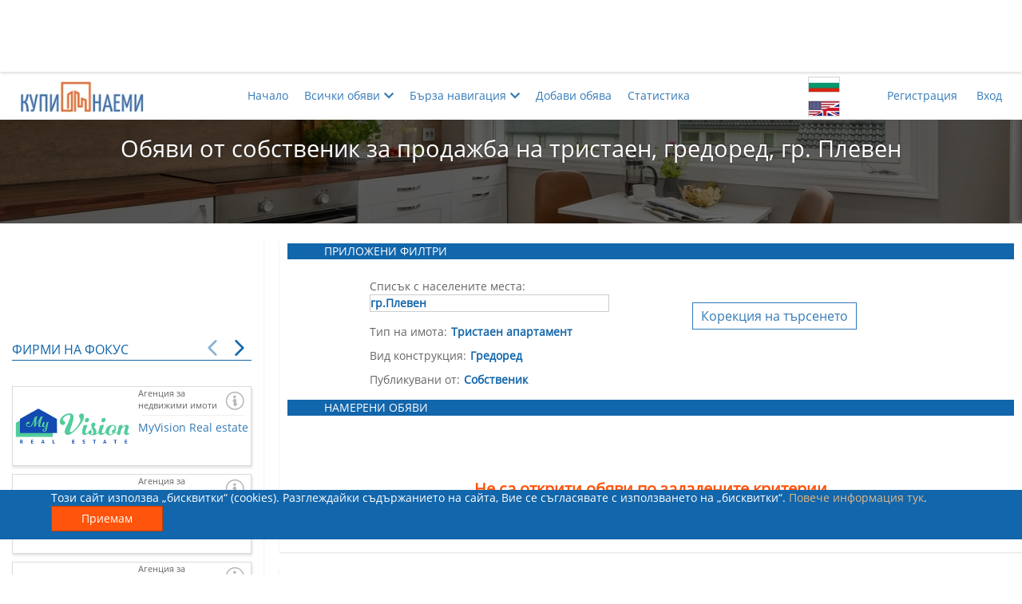

--- FILE ---
content_type: text/html; charset=utf-8
request_url: https://kupinaemi.bg/tyrsene-na-obiava/prodava-imot/pleven/tristaen-apartament/gredored/ot-sobstvenik
body_size: 16692
content:

<!DOCTYPE html>
<html xmlns="http://www.w3.org/1999/xhtml" xml:lang="bg" lang="bg" dir="ltr">
<head>
    

    <title>Обяви от собственик за продажба на тристаен, гредоред, гр. Плевен | Купи/Наеми</title>
    <meta charset="utf-8" />
    <meta name="viewport" content="width=device-width, initial-scale=1.0">
    <meta name="description" content="Търсите да закупите тристаен гредоредгр. Плевен? Вижте страница 1 от списъка с обяви за имоти на сайта &quot;Купи/Наеми&quot;, публикувани от собственици!" />
    <meta name="keywords" content="сайт, имоти, имот, продажба на имоти, недвижими имоти, апартаменти под наем, къщи, лукс имоти, имоти софия, имоти варна,  обяви, наем, продажба, покупка, апартаменти, магазин,
                собственик, посредник, брокер, агенция">
    <meta property="og:title" content="Обяви от собственик за продажба на тристаен, гредоред, гр. Плевен | Купи/Наеми">
    <meta property="og:description" content="Търсите да закупите тристаен гредоредгр. Плевен? Вижте страница 1 от списъка с обяви за имоти на сайта &quot;Купи/Наеми&quot;, публикувани от собственици!">
    <meta name="og:image" property="og:image" content="https://kupinaemi.bg/Resources/Common/images/logos/FB_logo_medium.jpg">
    <meta property="og:site_name" content="KupiNaemi.bg">
    <meta name="google-site-verification" content="9Rv9-162941qVmPGQwt_fEyYBXEl7OJj22UUYep2mTA" />

    


    <link href="/bundles/Common/css?v=R-1yMh9B13tmVKuZZRtl_7TK8R6SU7tPWEEWTuFMj0o1" rel="stylesheet"/>

    
    <link href="/bundles/css/Pages/Search/Common?v=6I9QpIHF94aa_nId0Yx_IosBUbqakCol8IYOhAiehD41" rel="stylesheet"/>


    <script src="/bundles/js/initialcustomservicescripts?v=WFfN_e4fenbngrOdvQI1oF-1TePt1QFFVOuRq_OY2fI1"></script>

    <script src='/bundles/js/servicescripts?v=nJWI-00J3AFHXkPGV4vjGZ3KojM8O8ybTCHrR0uxEI01' defer></script>





<!-- Facebook Pixel Code -->
<script>
    !function (f, b, e, v, n, t, s) {
        if (f.fbq) return; n = f.fbq = function () {
            n.callMethod ?
                n.callMethod.apply(n, arguments) : n.queue.push(arguments)
        };
        if (!f._fbq) f._fbq = n; n.push = n; n.loaded = !0; n.version = '2.0';
        n.queue = []; t = b.createElement(e); t.async = !0;
        t.src = v; s = b.getElementsByTagName(e)[0];
        s.parentNode.insertBefore(t, s)
    }(window, document, 'script',
        'https://connect.facebook.net/en_US/fbevents.js');

    (function () {
        let parameters = {},
            external_id = '58c81c8e-920b-4123-bfe8-e3f4584361a9',
            em = '',
            ph = '',
            fn = '',
            ln = '';

        external_id && (parameters.external_id = external_id);
        em && (parameters.em = em);
        ph && (parameters.ph = ph);
        fn && (parameters.fn = fn);
        ln && (parameters.ln = ln);

        fbq('init', '786962491863794', parameters);
    })();
</script>
<noscript>
    <img height="1" width="1" style="display:none"
         src="https://www.facebook.com/tr?id=786962491863794&noscript=1" />
    
</noscript>
<!-- End Facebook Pixel Code -->
<!-- Facebook Verification Code -->
<meta name="facebook-domain-verification" content="w2iqay86qblgivf26b4agriixz01zk" />
<!-- End Facebook Verification Code -->



    <script>
        window.fbq && window.fbq('track', 'PageView', {}, { eventID: "57e6c7d0-18ea-4709-8d02-f19246340408" });
    </script>
        <script>
            window.fbq && window.fbq('track', 'Search', {}, { eventID: "a77ebb4c-197d-4881-a337-93e5616923ba" });
        </script>
<!-- Global site tag (gtag.js) - Google Analytics -->
<script async src="https://www.googletagmanager.com/gtag/js?id=UA-123573273-1"></script>
<script>
    window.dataLayer = window.dataLayer || [];
    function gtag() { dataLayer.push(arguments); }
    gtag('js', new Date());

    gtag('config', 'UA-123573273-1');
</script>
<!-- Google Tag Manager -->
<script>
    (function (w, d, s, l, i) {
        w[l] = w[l] || []; w[l].push({
            'gtm.start':
                new Date().getTime(), event: 'gtm.js'
        }); var f = d.getElementsByTagName(s)[0],
            j = d.createElement(s), dl = l != 'dataLayer' ? '&l=' + l : ''; j.async = true; j.src =
                'https://www.googletagmanager.com/gtm.js?id=' + i + dl; f.parentNode.insertBefore(j, f);
    })(window, document, 'script', 'dataLayer', 'GTM-TP3F8G4');</script>
<!-- End Google Tag Manager -->

<!-- Google tag (gtag.js) Google Analytics 4 -->
<script async src="https://www.googletagmanager.com/gtag/js?id=G-SMPFYL4KBD"></script>
<script>
    window.dataLayer = window.dataLayer || [];
    function gtag() { dataLayer.push(arguments); }
    gtag('js', new Date());

    gtag('config', 'G-SMPFYL4KBD');
</script><!-- Google AdSense -->
<script data-ad-client="ca-pub-9449779672892198" async src="https://pagead2.googlesyndication.com/pagead/js/adsbygoogle.js"></script>
<!-- End Google AdSense -->

</head>

<body itemscope itemtype="http://schema.org/WebPage">
    
    <link itemprop="url" href="https://kupinaemi.bg/tyrsene-na-obiava/prodava-imot/pleven/tristaen-apartament/gredored/ot-sobstvenik" />
    <div itemprop="isPartOf" itemscope itemtype="https://schema.org/WebSite">
        <link itemprop="url" href="https://kupinaemi.bg" />
    </div>

            <!-- Google Tag Manager (noscript) -->
            <noscript>
                <iframe src="https://www.googletagmanager.com/ns.html?id=GTM-TP3F8G4"
                        height="0" width="0" style="display:none;visibility:hidden"></iframe>
            </noscript>
            <!-- End Google Tag Manager (noscript) -->


    


    <div class="banner-position-top-fixed ad-sense-banner-replacement">

        

        <aside class="ad-sense-unit ad-sense-unit-320-50">
    <!-- AdUnit_topFixed_320x50 -->
    <ins class="adsbygoogle"
         style="display:inline-block;width:320px;height:50px"
         data-ad-client="ca-pub-9449779672892198"
         data-ad-slot="1169351444"></ins>
    <script>
        (adsbygoogle = window.adsbygoogle || []).push({});
    </script>
</aside>
        <aside class="ad-sense-unit ad-sense-unit-468-60">
    <!-- AdUnit_topFixed_468x60 -->
    <ins class="adsbygoogle"
         style="display:inline-block;width:468px;height:60px"
         data-ad-client="ca-pub-9449779672892198"
         data-ad-slot="8718073948"></ins>
    <script>
        (adsbygoogle = window.adsbygoogle || []).push({});
    </script>
</aside>

        <aside class="ad-sense-unit ad-sense-unit-728-90">
    <!-- AdUnit_topFixed_728x90 -->
    <ins class="adsbygoogle"
         style="display:inline-block;width:728px;height:90px"
         data-ad-client="ca-pub-9449779672892198"
         data-ad-slot="9620092079"></ins>
    <script>
        (adsbygoogle = window.adsbygoogle || []).push({});
    </script>
</aside>
        <aside class="ad-sense-unit ad-sense-unit-970-90">
    <!-- AdUnit_topFixed_970x90 -->
    <ins class="adsbygoogle"
         style="display:inline-block;width:970px;height:90px"
         data-ad-client="ca-pub-9449779672892198"
         data-ad-slot="2354741928"></ins>
    <script>
        (adsbygoogle = window.adsbygoogle || []).push({});
    </script>
</aside>
    </div>

    


<header>
    <div class="container horizontal-center row">
        <div class="logo-container col-xs-6 col-md-2">
            <a href="/" class="navbar-brand">
                <picture>
                    <source srcset="/Resources/Common/images/logos/logo3.webp" type="image/webp">
                    <source srcset="/Resources/Common/images/logos/logo3.png" type="image/png">
                    <img src="/Resources/Common/images/logos/logo3.png" alt="Logo" height="40" width="155" />
                </picture>
            </a>
        </div>
        <div class="col-xs-1 col-xs-push-2 col-md-push-7 menu-language">
            <div class="language-icon-wrapper">
                <button class="lang-bg" data-lang="bg"></button>
                <button class="lang-en" data-lang="en"></button>                
            </div>            
        </div>
        <nav class="visible-xs col-xs-2 col-xs-push-3 menu-hamburger">
            <button>
                <span></span>
            </button>
        </nav>
        <nav class="col-xs-12 col-sm-3 col-sm-push-2 col-md-2 col-md-push-7 hidden-xs menu-login">
            


    <ul class="navbar-right horizontal-list">        
        <li>
            <a class="" href="/potrebitelski-akaunt/registraciq" title="Регистрация">Регистрация</a>
        </li>
        <li>
            <a class="" href="/potrebitelski-akaunt/vhod" title="Вход">Вход</a>
        </li>
    </ul>

            <hr class="visible-xs col-xs-11" />
        </nav>
        <nav class="col-xs-12 col-md-7 col-md-pull-3 hidden-xs menu-top">
            <ul class="nav-links horizontal-list">
                <li>
                    <a href="/" class="">Начало</a>
                </li>
                <li>
                    <a class="parent-menu-item" href="javascript:;"><span>Всички обяви</span><i class="fas fa-chevron-down"></i></a>
                    <div class="sub-menu-wrapper">
                        <ul class="hidden">
                            <li>
                                <a href="/tyrsene-na-obiava/predlagashta-imot" class="">
                                    Търсене на обяви за имоти
                                </a>
                            </li>
                            <li>
                                <a href="/tyrsene-na-obiava/tyrseshta-imot" class="">
                                    Търсене на купувач/наемател
                                </a>
                            </li>
                            <li>
                                <hr />
                            </li>
                            <li>
                                <a href="/tyrsene-na-obiava/prodava-imot/vsichki-gradove/vsichki-tipove-imot/vsiakakvi-konstrukcii/vsichki-avtori" class="selected">
                                    Купи имот
                                </a>
                            </li>
                            <li>
                                <a href="/tyrsene-na-obiava/dava-pod-naem/vsichki-gradove/vsichki-tipove-imot/vsiakakvi-konstrukcii/vsichki-avtori" class="">
                                    Наеми имот
                                </a>
                            </li>
                            <li>
                                <a href="/tyrsene-na-obiava/tyrsi-da-zakupi/vsichki-gradove/vsichki-tipove-imot/vsiakakvi-konstrukcii/vsichki-avtori" class="">
                                    Намери купувач
                                </a>
                            </li>
                            <li>
                                <a href="/tyrsene-na-obiava/tyrsi-da-naeme/vsichki-gradove/vsichki-tipove-imot/vsiakakvi-konstrukcii/vsichki-avtori" class="">
                                    Намери наемател
                                </a>
                            </li>
                            <li>
                                <hr />
                            </li>
                            <li><a class="" href="/nachalo/specialni-oferti">Специални оферти</a></li>
                        </ul>
                    </div>
                </li>
                <li>
                    <a class="parent-menu-item" href="javascript:;"><span>Бърза навигация</span><i class="fas fa-chevron-down"></i></a>
                    <ul class="hidden single-item-menu">
                        <li>
                            <div class="sub-menu-wrapper">
                                

<div class="fast-navigation-component accordion">
    




<div id="buy-estate-fast-navigation" class="fast-navigation-dropdown-wrapper" tabindex="1">
    <label class="defined">
        <span>Продажба в Плевен</span>
        <i class="fas fa-chevron-down"></i>
    </label>
    <ul class="buy-estate-fast-navigation-dropdown fn-dropdown hidden">
            <li class=''>
                <a class='fn-link' href='/tyrsene-na-obiava/prodava-imot/vsichki-gradove/tristaen-apartament/gredored/ot-sobstvenik'>Всички градове</a>
            </li>


            <li class=''>
                <a class='fn-link' href='/tyrsene-na-obiava/prodava-imot/blagoevgrad/tristaen-apartament/gredored/ot-sobstvenik'>Благоевград</a>
            </li>
            <li class=''>
                <a class='fn-link' href='/tyrsene-na-obiava/prodava-imot/burgas/tristaen-apartament/gredored/ot-sobstvenik'>Бургас</a>
            </li>
            <li class=''>
                <a class='fn-link' href='/tyrsene-na-obiava/prodava-imot/varna/tristaen-apartament/gredored/ot-sobstvenik'>Варна</a>
            </li>
            <li class=''>
                <a class='fn-link' href='/tyrsene-na-obiava/prodava-imot/veliko-tyrnovo/tristaen-apartament/gredored/ot-sobstvenik'>Велико Търново</a>
            </li>
            <li class=''>
                <a class='fn-link' href='/tyrsene-na-obiava/prodava-imot/vidin/tristaen-apartament/gredored/ot-sobstvenik'>Видин</a>
            </li>
            <li class=''>
                <a class='fn-link' href='/tyrsene-na-obiava/prodava-imot/vraca/tristaen-apartament/gredored/ot-sobstvenik'>Враца</a>
            </li>
            <li class=''>
                <a class='fn-link' href='/tyrsene-na-obiava/prodava-imot/gabrovo/tristaen-apartament/gredored/ot-sobstvenik'>Габрово</a>
            </li>
            <li class=''>
                <a class='fn-link' href='/tyrsene-na-obiava/prodava-imot/dobrich/tristaen-apartament/gredored/ot-sobstvenik'>Добрич</a>
            </li>
            <li class=''>
                <a class='fn-link' href='/tyrsene-na-obiava/prodava-imot/kyrdzhali/tristaen-apartament/gredored/ot-sobstvenik'>Кърджали</a>
            </li>
            <li class=''>
                <a class='fn-link' href='/tyrsene-na-obiava/prodava-imot/kiustendil/tristaen-apartament/gredored/ot-sobstvenik'>Кюстендил</a>
            </li>
            <li class=''>
                <a class='fn-link' href='/tyrsene-na-obiava/prodava-imot/lovech/tristaen-apartament/gredored/ot-sobstvenik'>Ловеч</a>
            </li>
            <li class=''>
                <a class='fn-link' href='/tyrsene-na-obiava/prodava-imot/montana/tristaen-apartament/gredored/ot-sobstvenik'>Монтана</a>
            </li>
            <li class=''>
                <a class='fn-link' href='/tyrsene-na-obiava/prodava-imot/pazardzhik/tristaen-apartament/gredored/ot-sobstvenik'>Пазарджик</a>
            </li>
            <li class=''>
                <a class='fn-link' href='/tyrsene-na-obiava/prodava-imot/pernik/tristaen-apartament/gredored/ot-sobstvenik'>Перник</a>
            </li>
            <li class='selected'>
                <a class='fn-link' href='/tyrsene-na-obiava/prodava-imot/pleven/tristaen-apartament/gredored/ot-sobstvenik'>Плевен</a>
            </li>
            <li class=''>
                <a class='fn-link' href='/tyrsene-na-obiava/prodava-imot/plovdiv/tristaen-apartament/gredored/ot-sobstvenik'>Пловдив</a>
            </li>
            <li class=''>
                <a class='fn-link' href='/tyrsene-na-obiava/prodava-imot/razgrad/tristaen-apartament/gredored/ot-sobstvenik'>Разград</a>
            </li>
            <li class=''>
                <a class='fn-link' href='/tyrsene-na-obiava/prodava-imot/ruse/tristaen-apartament/gredored/ot-sobstvenik'>Русе</a>
            </li>
            <li class=''>
                <a class='fn-link' href='/tyrsene-na-obiava/prodava-imot/silistra/tristaen-apartament/gredored/ot-sobstvenik'>Силистра</a>
            </li>
            <li class=''>
                <a class='fn-link' href='/tyrsene-na-obiava/prodava-imot/sliven/tristaen-apartament/gredored/ot-sobstvenik'>Сливен</a>
            </li>
            <li class=''>
                <a class='fn-link' href='/tyrsene-na-obiava/prodava-imot/smolian/tristaen-apartament/gredored/ot-sobstvenik'>Смолян</a>
            </li>
            <li class=''>
                <a class='fn-link' href='/tyrsene-na-obiava/prodava-imot/sofiq/tristaen-apartament/gredored/ot-sobstvenik'>София</a>
            </li>
            <li class=''>
                <a class='fn-link' href='/tyrsene-na-obiava/prodava-imot/stara-zagora/tristaen-apartament/gredored/ot-sobstvenik'>Стара Загора</a>
            </li>
            <li class=''>
                <a class='fn-link' href='/tyrsene-na-obiava/prodava-imot/tyrgovishte/tristaen-apartament/gredored/ot-sobstvenik'>Търговище</a>
            </li>
            <li class=''>
                <a class='fn-link' href='/tyrsene-na-obiava/prodava-imot/haskovo/tristaen-apartament/gredored/ot-sobstvenik'>Хасково</a>
            </li>
            <li class=''>
                <a class='fn-link' href='/tyrsene-na-obiava/prodava-imot/shumen/tristaen-apartament/gredored/ot-sobstvenik'>Шумен</a>
            </li>
            <li class=''>
                <a class='fn-link' href='/tyrsene-na-obiava/prodava-imot/yambol/tristaen-apartament/gredored/ot-sobstvenik'>Ямбол</a>
            </li>
    </ul>
</div>



<div id="rent-estate-fast-navigation" class="fast-navigation-dropdown-wrapper" tabindex="2">
    <label class="">
        <span>- Наем в областен град -</span>
        <i class="fas fa-chevron-down"></i>
    </label>
    <ul class="rent-estate-fast-navigation-dropdown fn-dropdown hidden">
            <li class=''>
                <a class='fn-link' href='/tyrsene-na-obiava/dava-pod-naem/vsichki-gradove/tristaen-apartament/gredored/ot-sobstvenik'>Всички градове</a>
            </li>


            <li class=''>
                <a class='fn-link' href='/tyrsene-na-obiava/dava-pod-naem/blagoevgrad/tristaen-apartament/gredored/ot-sobstvenik'>Благоевград</a>
            </li>
            <li class=''>
                <a class='fn-link' href='/tyrsene-na-obiava/dava-pod-naem/burgas/tristaen-apartament/gredored/ot-sobstvenik'>Бургас</a>
            </li>
            <li class=''>
                <a class='fn-link' href='/tyrsene-na-obiava/dava-pod-naem/varna/tristaen-apartament/gredored/ot-sobstvenik'>Варна</a>
            </li>
            <li class=''>
                <a class='fn-link' href='/tyrsene-na-obiava/dava-pod-naem/veliko-tyrnovo/tristaen-apartament/gredored/ot-sobstvenik'>Велико Търново</a>
            </li>
            <li class=''>
                <a class='fn-link' href='/tyrsene-na-obiava/dava-pod-naem/vidin/tristaen-apartament/gredored/ot-sobstvenik'>Видин</a>
            </li>
            <li class=''>
                <a class='fn-link' href='/tyrsene-na-obiava/dava-pod-naem/vraca/tristaen-apartament/gredored/ot-sobstvenik'>Враца</a>
            </li>
            <li class=''>
                <a class='fn-link' href='/tyrsene-na-obiava/dava-pod-naem/gabrovo/tristaen-apartament/gredored/ot-sobstvenik'>Габрово</a>
            </li>
            <li class=''>
                <a class='fn-link' href='/tyrsene-na-obiava/dava-pod-naem/dobrich/tristaen-apartament/gredored/ot-sobstvenik'>Добрич</a>
            </li>
            <li class=''>
                <a class='fn-link' href='/tyrsene-na-obiava/dava-pod-naem/kyrdzhali/tristaen-apartament/gredored/ot-sobstvenik'>Кърджали</a>
            </li>
            <li class=''>
                <a class='fn-link' href='/tyrsene-na-obiava/dava-pod-naem/kiustendil/tristaen-apartament/gredored/ot-sobstvenik'>Кюстендил</a>
            </li>
            <li class=''>
                <a class='fn-link' href='/tyrsene-na-obiava/dava-pod-naem/lovech/tristaen-apartament/gredored/ot-sobstvenik'>Ловеч</a>
            </li>
            <li class=''>
                <a class='fn-link' href='/tyrsene-na-obiava/dava-pod-naem/montana/tristaen-apartament/gredored/ot-sobstvenik'>Монтана</a>
            </li>
            <li class=''>
                <a class='fn-link' href='/tyrsene-na-obiava/dava-pod-naem/pazardzhik/tristaen-apartament/gredored/ot-sobstvenik'>Пазарджик</a>
            </li>
            <li class=''>
                <a class='fn-link' href='/tyrsene-na-obiava/dava-pod-naem/pernik/tristaen-apartament/gredored/ot-sobstvenik'>Перник</a>
            </li>
            <li class=''>
                <a class='fn-link' href='/tyrsene-na-obiava/dava-pod-naem/pleven/tristaen-apartament/gredored/ot-sobstvenik'>Плевен</a>
            </li>
            <li class=''>
                <a class='fn-link' href='/tyrsene-na-obiava/dava-pod-naem/plovdiv/tristaen-apartament/gredored/ot-sobstvenik'>Пловдив</a>
            </li>
            <li class=''>
                <a class='fn-link' href='/tyrsene-na-obiava/dava-pod-naem/razgrad/tristaen-apartament/gredored/ot-sobstvenik'>Разград</a>
            </li>
            <li class=''>
                <a class='fn-link' href='/tyrsene-na-obiava/dava-pod-naem/ruse/tristaen-apartament/gredored/ot-sobstvenik'>Русе</a>
            </li>
            <li class=''>
                <a class='fn-link' href='/tyrsene-na-obiava/dava-pod-naem/silistra/tristaen-apartament/gredored/ot-sobstvenik'>Силистра</a>
            </li>
            <li class=''>
                <a class='fn-link' href='/tyrsene-na-obiava/dava-pod-naem/sliven/tristaen-apartament/gredored/ot-sobstvenik'>Сливен</a>
            </li>
            <li class=''>
                <a class='fn-link' href='/tyrsene-na-obiava/dava-pod-naem/smolian/tristaen-apartament/gredored/ot-sobstvenik'>Смолян</a>
            </li>
            <li class=''>
                <a class='fn-link' href='/tyrsene-na-obiava/dava-pod-naem/sofiq/tristaen-apartament/gredored/ot-sobstvenik'>София</a>
            </li>
            <li class=''>
                <a class='fn-link' href='/tyrsene-na-obiava/dava-pod-naem/stara-zagora/tristaen-apartament/gredored/ot-sobstvenik'>Стара Загора</a>
            </li>
            <li class=''>
                <a class='fn-link' href='/tyrsene-na-obiava/dava-pod-naem/tyrgovishte/tristaen-apartament/gredored/ot-sobstvenik'>Търговище</a>
            </li>
            <li class=''>
                <a class='fn-link' href='/tyrsene-na-obiava/dava-pod-naem/haskovo/tristaen-apartament/gredored/ot-sobstvenik'>Хасково</a>
            </li>
            <li class=''>
                <a class='fn-link' href='/tyrsene-na-obiava/dava-pod-naem/shumen/tristaen-apartament/gredored/ot-sobstvenik'>Шумен</a>
            </li>
            <li class=''>
                <a class='fn-link' href='/tyrsene-na-obiava/dava-pod-naem/yambol/tristaen-apartament/gredored/ot-sobstvenik'>Ямбол</a>
            </li>
    </ul>
</div>
    

<div id="property-types-fast-navigation" class="fast-navigation-dropdown-wrapper" tabindex="3">
    <label class="defined">
        <span>Тристаен апартамент</span>
        <i class="fas fa-chevron-down"></i>
    </label>
    <ul class="property-types-fast-navigation-dropdown fn-dropdown hidden">

            <li class=''>
                <a class='fn-link' href='/tyrsene-na-obiava/prodava-imot/pleven/vsichki-tipove-imot/gredored/ot-sobstvenik'>Всички типове имот</a>
            </li>
            <li class=''>
                <a class='fn-link' href='/tyrsene-na-obiava/prodava-imot/pleven/apartamenti/gredored/ot-sobstvenik'>Всички видове апартаменти</a>
            </li>
            <li class=''>
                <a class='fn-link' href='/tyrsene-na-obiava/prodava-imot/pleven/ednostaen-apartament/gredored/ot-sobstvenik'>Едностаен апартамент</a>
            </li>
            <li class=''>
                <a class='fn-link' href='/tyrsene-na-obiava/prodava-imot/pleven/dvustaen-apartament/gredored/ot-sobstvenik'>Двустаен апартамент</a>
            </li>
            <li class='selected'>
                <a class='fn-link' href='/tyrsene-na-obiava/prodava-imot/pleven/tristaen-apartament/gredored/ot-sobstvenik'>Тристаен апартамент</a>
            </li>
            <li class=''>
                <a class='fn-link' href='/tyrsene-na-obiava/prodava-imot/pleven/chetiristaen-apartament/gredored/ot-sobstvenik'>Четиристаен апартамент</a>
            </li>
            <li class=''>
                <a class='fn-link' href='/tyrsene-na-obiava/prodava-imot/pleven/mnogostaen-apartament/gredored/ot-sobstvenik'>Многостаен апартамент</a>
            </li>
            <li class=''>
                <a class='fn-link' href='/tyrsene-na-obiava/prodava-imot/pleven/mezonet/gredored/ot-sobstvenik'>Мезонет</a>
            </li>
            <li class=''>
                <a class='fn-link' href='/tyrsene-na-obiava/prodava-imot/pleven/drug-vid-apartament/gredored/ot-sobstvenik'>Друг вид апартамент</a>
            </li>
            <li class=''>
                <a class='fn-link' href='/tyrsene-na-obiava/prodava-imot/pleven/zhilishte/gredored/ot-sobstvenik'>Друг вид жилище</a>
            </li>
            <li class=''>
                <a class='fn-link' href='/tyrsene-na-obiava/prodava-imot/pleven/staia/gredored/ot-sobstvenik'>Стая</a>
            </li>
            <li class=''>
                <a class='fn-link' href='/tyrsene-na-obiava/prodava-imot/pleven/kyshta/gredored/ot-sobstvenik'>Къща</a>
            </li>
            <li class=''>
                <a class='fn-link' href='/tyrsene-na-obiava/prodava-imot/pleven/etazh-ot-kyshta/gredored/ot-sobstvenik'>Етаж от къща</a>
            </li>
            <li class=''>
                <a class='fn-link' href='/tyrsene-na-obiava/prodava-imot/pleven/garazh/gredored/ot-sobstvenik'>Гараж</a>
            </li>
            <li class=''>
                <a class='fn-link' href='/tyrsene-na-obiava/prodava-imot/pleven/parkomiasto/gredored/ot-sobstvenik'>Паркомясто</a>
            </li>
            <li class=''>
                <a class='fn-link' href='/tyrsene-na-obiava/prodava-imot/pleven/zemia/gredored/ot-sobstvenik'>Друг вид земя</a>
            </li>
            <li class=''>
                <a class='fn-link' href='/tyrsene-na-obiava/prodava-imot/pleven/zemedelska-zemia/gredored/ot-sobstvenik'>Земеделска земя</a>
            </li>
            <li class=''>
                <a class='fn-link' href='/tyrsene-na-obiava/prodava-imot/pleven/parcel/gredored/ot-sobstvenik'>Парцел</a>
            </li>
            <li class=''>
                <a class='fn-link' href='/tyrsene-na-obiava/prodava-imot/pleven/tyrgovski-obekt/gredored/ot-sobstvenik'>Друг вид търговски обект</a>
            </li>
            <li class=''>
                <a class='fn-link' href='/tyrsene-na-obiava/prodava-imot/pleven/ofis/gredored/ot-sobstvenik'>Офис</a>
            </li>
            <li class=''>
                <a class='fn-link' href='/tyrsene-na-obiava/prodava-imot/pleven/magazin/gredored/ot-sobstvenik'>Магазин</a>
            </li>
            <li class=''>
                <a class='fn-link' href='/tyrsene-na-obiava/prodava-imot/pleven/zavedenie/gredored/ot-sobstvenik'>Заведение</a>
            </li>
            <li class=''>
                <a class='fn-link' href='/tyrsene-na-obiava/prodava-imot/pleven/sklad/gredored/ot-sobstvenik'>Склад</a>
            </li>
            <li class=''>
                <a class='fn-link' href='/tyrsene-na-obiava/prodava-imot/pleven/promishleno-pomeshtenie/gredored/ot-sobstvenik'>Промишлено помещение</a>
            </li>
    </ul>
</div>
    

<div id="construction-types-fast-navigation" class="fast-navigation-dropdown-wrapper" tabindex="4">
    <label class="defined">
        <span>Гредоред</span>
        <i class="fas fa-chevron-down"></i>
    </label>
    <ul class="construction-types-fast-navigation-dropdown fn-dropdown hidden">
            <li class=''>
                <a class='fn-link' href='/tyrsene-na-obiava/prodava-imot/pleven/tristaen-apartament/vsiakakvi-konstrukcii/ot-sobstvenik'>Всички видове конструкции</a>
            </li>
            <li class=''>
                <a class='fn-link' href='/tyrsene-na-obiava/prodava-imot/pleven/tristaen-apartament/novo-stroitelstvo/ot-sobstvenik'>Ново строителство</a>
            </li>
            <li class=''>
                <a class='fn-link' href='/tyrsene-na-obiava/prodava-imot/pleven/tristaen-apartament/staro-stroitelstvo/ot-sobstvenik'>Старо строителство</a>
            </li>
            <li class=''>
                <a class='fn-link' href='/tyrsene-na-obiava/prodava-imot/pleven/tristaen-apartament/epk/ot-sobstvenik'>ЕПК</a>
            </li>
            <li class=''>
                <a class='fn-link' href='/tyrsene-na-obiava/prodava-imot/pleven/tristaen-apartament/tuhla/ot-sobstvenik'>Тухла</a>
            </li>
            <li class=''>
                <a class='fn-link' href='/tyrsene-na-obiava/prodava-imot/pleven/tristaen-apartament/panelno-stroitelstvo/ot-sobstvenik'>Панелно строителство</a>
            </li>
            <li class='selected'>
                <a class='fn-link' href='/tyrsene-na-obiava/prodava-imot/pleven/tristaen-apartament/gredored/ot-sobstvenik'>Гредоред</a>
            </li>
            <li class=''>
                <a class='fn-link' href='/tyrsene-na-obiava/prodava-imot/pleven/tristaen-apartament/metalna-konstrukciq/ot-sobstvenik'>Метална конструкция</a>
            </li>
            <li class=''>
                <a class='fn-link' href='/tyrsene-na-obiava/prodava-imot/pleven/tristaen-apartament/masivna-konstrukciq/ot-sobstvenik'>Масивна конструкция</a>
            </li>
    </ul>
</div>
    

<div id="published-from-fast-navigation" class="fast-navigation-dropdown-wrapper" tabindex="5">
    <label class="defined">
        <span>Собственик</span>
        <i class="fas fa-chevron-down"></i>
    </label>
    <ul class="published-from-fast-navigation-dropdown fn-dropdown hidden">
            <li class=''>
                <a class='fn-link' href='/tyrsene-na-obiava/prodava-imot/pleven/tristaen-apartament/gredored/vsichki-avtori'>Всички</a>
            </li>
            <li class='selected'>
                <a class='fn-link' href='/tyrsene-na-obiava/prodava-imot/pleven/tristaen-apartament/gredored/ot-sobstvenik'>Собственик</a>
            </li>
            <li class=''>
                <a class='fn-link' href='/tyrsene-na-obiava/prodava-imot/pleven/tristaen-apartament/gredored/ot-posrednik'>Посредник</a>
            </li>
    </ul>
</div>
</div>
                                <hr />
                                <a id="popular-links-dropdown-button">
                                    <span>Най-често търсени</span>
                                    <i class="fas fa-chevron-down"></i>                                    
                                </a>
                                <div class="hidden">
                                    
<div class="popular-links-wrapper">
    <a href="/tyrsene-na-obiava/dava-pod-naem/sofiq/apartamenti/vsiakakvi-konstrukcii/vsichki-avtori">
        Aпартаменти под наем в София
    </a>
    <a href="/tyrsene-na-obiava/prodava-imot/sofiq/apartamenti/vsiakakvi-konstrukcii/vsichki-avtori">
        Продажба на апартаменти в София
    </a>
    <a href="/tyrsene-na-obiava/prodava-imot/sofiq/dvustaen-apartament/vsiakakvi-konstrukcii/vsichki-avtori">
        Двустаен апартамент в София
    </a>
    <a href="/tyrsene-na-obiava/prodava-imot/sofiq/tristaen-apartament/vsiakakvi-konstrukcii/vsichki-avtori">
        Тристаен апартамент в София
    </a>
    <a href="/tyrsene-na-obiava/dava-pod-naem/sofiq/apartamenti/vsiakakvi-konstrukcii/ot-sobstvenik">
        Апартаменти под наем София от частни лица
    </a>
    <a href="/tyrsene-na-obiava/prodava-imot/sofiq/apartamenti/vsiakakvi-konstrukcii/ot-sobstvenik">
        Апартаменти в София за продажба от собственик
    </a>
    <a href="/tyrsene-na-obiava/dava-pod-naem/plovdiv/vsichki-tipove-imot/vsiakakvi-konstrukcii/vsichki-avtori">
        Имоти под наем в Пловдив
    </a>
    <a href="/tyrsene-na-obiava/dava-pod-naem/plovdiv/apartamenti/vsiakakvi-konstrukcii/vsichki-avtori">
        Апартаменти под наем в Пловдив
    </a>
    <a href="/tyrsene-na-obiava/prodava-imot/plovdiv/apartamenti/vsiakakvi-konstrukcii/vsichki-avtori">
        Продажба на апартаменти в Пловдив
    </a>
    <a href="/tyrsene-na-obiava/dava-pod-naem/varna/vsichki-tipove-imot/vsiakakvi-konstrukcii/vsichki-avtori">
        Имоти под наем във Варна
    </a>
    <a href="/tyrsene-na-obiava/dava-pod-naem/varna/apartamenti/vsiakakvi-konstrukcii/vsichki-avtori">
        Апартаменти под наем във Варна
    </a>
    <a href="/tyrsene-na-obiava/prodava-imot/varna/vsichki-tipove-imot/vsiakakvi-konstrukcii/vsichki-avtori">
        Продажба на имоти във Варна
    </a>
    <a href="/tyrsene-na-obiava/dava-pod-naem/burgas/apartamenti/vsiakakvi-konstrukcii/vsichki-avtori">
        Апартаменти под наем във Бургас
    </a>
    <a href="/tyrsene-na-obiava/dava-pod-naem/stara-zagora/apartamenti/vsiakakvi-konstrukcii/vsichki-avtori">
        Апартаменти под наем във Стара Загора
    </a>
    <a href="/tyrsene-na-obiava/dava-pod-naem/ruse/apartamenti/vsiakakvi-konstrukcii/vsichki-avtori">
        Апартаменти под наем във Русе
    </a>
    <a href="/tyrsene-na-obiava/dava-pod-naem/blagoevgrad/apartamenti/vsiakakvi-konstrukcii/vsichki-avtori">
        Апартаменти под наем в Благоевград
    </a>
    <a href="/tyrsene-na-obiava/prodava-imot/blagoevgrad/vsichki-tipove-imot/vsiakakvi-konstrukcii/vsichki-avtori">
        Имоти в Благоевград
    </a>
</div>
                                </div>                                
                            </div>
                        </li>
                    </ul>
                </li>
                <li>
                    <a class="parent-menu-item " href="/nachalo/syzdai-obiava"><span>Добави обява</span></a>                    
                </li>
                <li><a class="" href="/statistika/nachalo">Статистика</a></li>
            </ul>
        </nav>
    </div>
    <div class="sub-menu-background hidden"></div>
    <div class="overlay hidden"></div>
</header>

    <main class="body-content">
        




<div>
    <section class="jumbotron-section">
        <div class="jumbotron small">
            <div class="main-image"></div>
            <div class="main-foil"></div>
            <div class="main-area">
                <div class="titles">
                    <h1>
                        Обяви от собственик за продажба на тристаен, гредоред, гр. Плевен
                    </h1>
                </div>
            </div>
        </div>
    </section>
    <section class="left-section">
            <div class="banner-position-one ad-sense-banner-replacement first">
                <aside class="ad-sense-unit ad-sense-unit-300-100">
    <!-- AdUnit_300x100 -->
    <ins class="adsbygoogle"
         style="display:inline-block;width:300px;height:100px"
         data-ad-client="ca-pub-9449779672892198"
         data-ad-slot="8691867257"></ins>
    <script>
        (adsbygoogle = window.adsbygoogle || []).push({});
    </script>
</aside>
            </div>

        <div id="left-section-content-in-left-section">
            
<h4 class="white-heading">
    <span>Фирми на фокус</span>
    <div class="embla_buttons_wrapper">
    <button class="embla__button embla__button--prev" type="button" data-id="companies-on-focus-carousel">
        <svg class="embla__button__svg"
             viewBox="137.718 -1.001 366.563 643.999">
            <path d="M428.36 12.5c16.67-16.67 43.76-16.67 60.42 0 16.67 16.67 16.67 43.76 0 60.42L241.7 320c148.25 148.24 230.61 230.6 247.08 247.08 16.67 16.66 16.67 43.75 0 60.42-16.67 16.66-43.76 16.67-60.42 0-27.72-27.71-249.45-249.37-277.16-277.08a42.308 42.308 0 0 1-12.48-30.34c0-11.1 4.1-22.05 12.48-30.42C206.63 234.23 400.64 40.21 428.36 12.5z"></path>
        </svg>
    </button>
    <button class="embla__button embla__button--next" type="button" data-id="companies-on-focus-carousel">
        <svg class="embla__button__svg" viewBox="0 0 238.003 238.003">
            <path d="M181.776 107.719L78.705 4.648c-6.198-6.198-16.273-6.198-22.47 0s-6.198 16.273 0 22.47l91.883 91.883-91.883 91.883c-6.198 6.198-6.198 16.273 0 22.47s16.273 6.198 22.47 0l103.071-103.039a15.741 15.741 0 0 0 4.64-11.283c0-4.13-1.526-8.199-4.64-11.313z"></path>
        </svg>
    </button>
</div>


</h4>




<!-- Embla -->
<div class="embla-carousel" id="companies-on-focus-carousel">
    <div class="embla__viewport">
        <div class="embla__container">
                <div class="embla__slide">
                    <div class="embla__slide__inner">
                        <div class="embla-content-wrapper">
<div class="small company-preview">
    <a href="/firma-za-imoti/profil?ids=5299" >
        <figure>
            <div class="img" style="background-image: url('https://kupinaemi.bg/UploadedImages/CompanyImages/5299.jpeg')"></div>
        </figure>
        <div class="info-wrapper">
            <div class="role">
                Агенция за недвижими имоти
            </div>
            <hr />
                <div class="author-title">
                    MyVision Real estate
                </div>

                <div class="evaluation-wrapper" title="Рейтинг на фирмата">
                    <img class="info-icon" src="/Resources/Common/images/icons/info_icon_transparent_micro.png" />
                    <div class="rating-evaluation blue-color">5,8</div>
                </div>
        </div>
    </a>
</div>
<div class="small company-preview">
    <a href="/firma-za-imoti/profil?ids=147" >
        <figure>
            <div class="img" style="background-image: url('https://kupinaemi.bg/UploadedImages/CompanyImages/147.jpeg')"></div>
        </figure>
        <div class="info-wrapper">
            <div class="role">
                Агенция за недвижими имоти
            </div>
            <hr />
                <div class="author-title">
                    	
&quot;Арива Консулт&quot; ЕООД
                </div>

                <div class="evaluation-wrapper" title="Рейтинг на фирмата">
                    <img class="info-icon" src="/Resources/Common/images/icons/info_icon_transparent_micro.png" />
                    <div class="rating-evaluation blue-color">6,3</div>
                </div>
        </div>
    </a>
</div>
<div class="small company-preview">
    <a href="/firma-za-imoti/profil?ids=4073" >
        <figure>
            <div class="img" style="background-image: url('https://kupinaemi.bg/UploadedImages/CompanyImages/4073.jpeg')"></div>
        </figure>
        <div class="info-wrapper">
            <div class="role">
                Агенция за недвижими имоти
            </div>
            <hr />
                <div class="author-title">
                    iHOME Real Estate
                </div>

                <div class="evaluation-wrapper" title="Рейтинг на фирмата">
                    <img class="info-icon" src="/Resources/Common/images/icons/info_icon_transparent_micro.png" />
                    <div class="rating-evaluation blue-color">5,8</div>
                </div>
        </div>
    </a>
</div>
                        </div>
                    </div>
                </div>                
                <div class="embla__slide">
                    <div class="embla__slide__inner">
                        <div class="embla-content-wrapper">
<div class="small company-preview">
    <a href="/firma-za-imoti/profil?ids=2708" >
        <figure>
            <div class="img" style="background-image: url('https://kupinaemi.bg/UploadedImages/CompanyImages/2708.jpeg')"></div>
        </figure>
        <div class="info-wrapper">
            <div class="role">
                Агенция за недвижими имоти
            </div>
            <hr />
                <div class="author-title">
                    ХЕПИ ХАУС ЕООД
                </div>

                <div class="evaluation-wrapper" title="Рейтинг на фирмата">
                    <img class="info-icon" src="/Resources/Common/images/icons/info_icon_transparent_micro.png" />
                    <div class="rating-evaluation blue-color">6,2</div>
                </div>
        </div>
    </a>
</div>
<div class="small company-preview">
    <a href="/firma-za-imoti/profil?ids=5224" >
        <figure>
            <div class="img" style="background-image: url('https://kupinaemi.bg/UploadedImages/CompanyImages/5224.jpeg')"></div>
        </figure>
        <div class="info-wrapper">
            <div class="role">
                Агенция за недвижими имоти
            </div>
            <hr />
                <div class="author-title">
                    Райжен 2018 ЕООД
                </div>

                <div class="evaluation-wrapper" title="Рейтинг на фирмата">
                    <img class="info-icon" src="/Resources/Common/images/icons/info_icon_transparent_micro.png" />
                    <div class="rating-evaluation blue-color">6,3</div>
                </div>
        </div>
    </a>
</div>
                                    <div class="call-us small company-preview">
                                        <p>
                                            Ако желаете и вашата фирма да бъдете представена тук, моля, свържете се с нас чрез
                                            <a href="/nachalo/kontakti" target="_blank">контактите ни</a>!
                                        </p>
                                    </div>
                        </div>
                    </div>
                </div>                

        </div>
    </div>
</div>

<aside class="ad-sense-unit ad-sense-unit-300-250">
    <!-- AdUnit_300x250 -->
    <ins class="adsbygoogle"
         style="display:inline-block;width:300px;height:250px"
         data-ad-client="ca-pub-9449779672892198"
         data-ad-slot="2413098040"></ins>
    <script>
        (adsbygoogle = window.adsbygoogle || []).push({});
    </script>
</aside>



<h4 class="white-heading">
    <span>Брокери на фокус</span>
    <div class="embla_buttons_wrapper">
    <button class="embla__button embla__button--prev" type="button" data-id="users-on-focus-carousel">
        <svg class="embla__button__svg"
             viewBox="137.718 -1.001 366.563 643.999">
            <path d="M428.36 12.5c16.67-16.67 43.76-16.67 60.42 0 16.67 16.67 16.67 43.76 0 60.42L241.7 320c148.25 148.24 230.61 230.6 247.08 247.08 16.67 16.66 16.67 43.75 0 60.42-16.67 16.66-43.76 16.67-60.42 0-27.72-27.71-249.45-249.37-277.16-277.08a42.308 42.308 0 0 1-12.48-30.34c0-11.1 4.1-22.05 12.48-30.42C206.63 234.23 400.64 40.21 428.36 12.5z"></path>
        </svg>
    </button>
    <button class="embla__button embla__button--next" type="button" data-id="users-on-focus-carousel">
        <svg class="embla__button__svg" viewBox="0 0 238.003 238.003">
            <path d="M181.776 107.719L78.705 4.648c-6.198-6.198-16.273-6.198-22.47 0s-6.198 16.273 0 22.47l91.883 91.883-91.883 91.883c-6.198 6.198-6.198 16.273 0 22.47s16.273 6.198 22.47 0l103.071-103.039a15.741 15.741 0 0 0 4.64-11.283c0-4.13-1.526-8.199-4.64-11.313z"></path>
        </svg>
    </button>
</div>


</h4>



<!-- Embla -->
<div class="embla-carousel" id="users-on-focus-carousel">
    <div class="embla__viewport">
        <div class="embla__container">
                <div class="embla__slide">
                    <div class="embla__slide__inner">
                        <div class="embla-content-wrapper">
<div class="small user-preview">
    <a href="/firma-za-imoti/predstavitel/28916" target="_blank">
        <div class="image-wrapper">
            <div style="background-image: url('https://kupinaemi.bg/UploadedImages/UserImages/2023/28916.jpg')" class="img"></div>
        </div>        
        <div class="info-wrapper">
                <div class="user-title">
                    Вера
                </div>
                            <div class="user-title">
                    Филчева
                </div>
            <hr />
            <div class="role">
                Мениджър и брокер на агенция за недвижими имоти
            </div>
            <div class="company-title">
                ХЕПИ ХАУС ЕООД
            </div>
        </div>
        <div class="evaluation-wrapper" title="Рейтинг на потребителя">
            <img class="info-icon" src="/Resources/Common/images/icons/info_icon_transparent_micro.png" />
            <div class="rating-evaluation blue-color">6,6</div>
        </div>
    </a>
</div>
<div class="small user-preview">
    <a href="/firma-za-imoti/predstavitel/32272" target="_blank">
        <div class="image-wrapper">
            <div style="background-image: url('https://kupinaemi.bg/UploadedImages/UserImages/2024/32272.jpeg')" class="img"></div>
        </div>        
        <div class="info-wrapper">
                <div class="user-title">
                    Катя 
                </div>
                            <div class="user-title">
                    Чумаш
                </div>
            <hr />
            <div class="role">
                Мениджър и брокер на агенция за недвижими имоти
            </div>
            <div class="company-title">
                Лъки 288 ЕООД
            </div>
        </div>
        <div class="evaluation-wrapper" title="Рейтинг на потребителя">
            <img class="info-icon" src="/Resources/Common/images/icons/info_icon_transparent_micro.png" />
            <div class="rating-evaluation blue-color">5,5</div>
        </div>
    </a>
</div>
<div class="small user-preview">
    <a href="/firma-za-imoti/predstavitel/21396" target="_blank">
        <div class="image-wrapper">
            <div style="background-image: url('https://kupinaemi.bg/UploadedImages/UserImages/2021/21396.jpg')" class="img"></div>
        </div>        
        <div class="info-wrapper">
                <div class="user-title">
                    Кирил
                </div>
                            <div class="user-title">
                    Тенев
                </div>
            <hr />
            <div class="role">
                Мениджър и брокер на агенция за недвижими имоти
            </div>
            <div class="company-title">
                	
&quot;Арива Консулт&quot; ЕООД
            </div>
        </div>
        <div class="evaluation-wrapper" title="Рейтинг на потребителя">
            <img class="info-icon" src="/Resources/Common/images/icons/info_icon_transparent_micro.png" />
            <div class="rating-evaluation blue-color">6,3</div>
        </div>
    </a>
</div>
                        </div>
                    </div>
                </div>
        </div>
    </div>
</div>
        </div>
        <section id="left-section-filling-section">
            <aside class="ad-sense-unit ad-sense-unit-300-100">
    <!-- AdUnit_300x100_2 -->
    
    <a href="https://bilyanabeach.eu/" target="_blank" rel="nofollow" style="display: inline-flex">
        <img src="/UploadedImages/SpecialOfferImages/2022/130_300x100.png" width="300" height="100" />
    </a>
</aside>
        </section>
    </section>
    <section class="middle-section">
        <section class="top-middle-section">
            



    <div id="offers-filter" class="read-only real-estate-search">
        <h4 class="blue-heading">Приложени филтри</h4>
        <input type="hidden" id="offerType_hidden" value="1" />

                <div class="one-line-label-div-wrapper">
                    <label class="original">
                        Списък с населените места:
                    </label>
                    <div class="locations-wrapper">
                            <strong class="blue-strong">гр.Плевен</strong><br />
                    </div>

                    
                </div>


            <div class="one-line-label-div-wrapper">
                <label class="original">
                    Тип на имота:
                </label>
                <strong class="blue-strong">Тристаен апартамент</strong>
            </div>

            <div class="one-line-label-div-wrapper">
                <label class="original">Вид конструкция:</label>
                <strong class="blue-strong">Гредоред</strong>
            </div>









            <div class="one-line-label-div-wrapper">
                <label class="original">Публикувани от:</label>
                <strong class="blue-strong">Собственик</strong>
            </div>

        <div class="one-line-label-div-wrapper">
                                                                                </div>

        

        <div class="correction-button-wrapper">
            <a class="custom-button primary-button small">Корекция на търсенето</a>
        </div>
    </div> 



<script>
    
    window.Application.StaticData.Districts = JSON.parse('{"23":"blagoevgrad","297":"burgas","590":"varna","710":"veliko-tyrnovo","1075":"vidin","1198":"vraca","1321":"gabrovo","1777":"dobrich","2167":"kyrdzhali","2423":"kiustendil","2539":"lovech","2732":"montana","2819":"pazardzhik","2948":"pernik","3135":"pleven","3290":"plovdiv","3456":"razgrad","3525":"ruse","3637":"silistra","3761":"sliven","3987":"smolian","4340":"sofiq","4521":"stara-zagora","4741":"tyrgovishte","5004":"haskovo","5156":"shumen","5265":"yambol","0":"vsichki-gradove"}');
    window.Application.StaticData.PropertyTypes = JSON.parse('{"0":"vsichki-tipove-imot","1":"drug-vid-apartament","2":"ednostaen-apartament","4":"dvustaen-apartament","8":"tristaen-apartament","16":"chetiristaen-apartament","32":"mnogostaen-apartament","64":"mezonet","128":"zhilishte","256":"staia","512":"kyshta","1024":"etazh-ot-kyshta","2048":"garazh","4096":"parkomiasto","8192":"zemia","16384":"zemedelska-zemia","32768":"parcel","65536":"tyrgovski-obekt","131072":"ofis","262144":"magazin","524288":"zavedenie","1048576":"sklad","2097152":"promishleno-pomeshtenie","127":"apartamenti"}');
    window.Application.StaticData.ConstructionTypes = JSON.parse('{"0":"vsiakakvi-konstrukcii","1":"novo-stroitelstvo","2":"staro-stroitelstvo","4":"epk","8":"tuhla","16":"panelno-stroitelstvo","32":"gredored","64":"metalna-konstrukciq","128":"masivna-konstrukciq"}');
    window.Application.StaticData.PublishedFrom = JSON.parse('{"0":"vsichki-avtori","1":"ot-sobstvenik","2":"ot-posrednik"}');
</script>

            <h4 class="blue-heading">
                <span>Намерени обяви  </span>
            </h4>

                <strong class="not-found">Не са открити обяви по зададените критерии</strong>
        </section>        
        <section id="middle-section-filling-section">
            <aside class="ad-sense-unit ad-sense-unit-responsive">
    <!-- AdUnit_responsive1 -->
    <ins class="adsbygoogle"
         style="display:block"
         data-ad-client="ca-pub-9449779672892198"
         data-ad-slot="7629729656"
         data-ad-format="auto"
         data-full-width-responsive="true"></ins>
    <script>
        (adsbygoogle = window.adsbygoogle || []).push({});
    </script>
</aside>
        </section>
    </section>
    <section class="right-section no-seo-content">
            <div class="banner-position-two ad-sense-banner-replacement first">
                <aside class="ad-sense-unit ad-sense-unit-300-100">
    <!-- AdUnit_300x100_4 -->
    <ins class="adsbygoogle"
         style="display:inline-block;width:300px;v:100px"
         data-ad-client="ca-pub-9449779672892198"
         data-ad-slot="3566537235"></ins>
    <script>
        (adsbygoogle = window.adsbygoogle || []).push({});
    </script>
</aside>
            </div>

        <div id="left-section-content-in-right-section">
            
<h4 class="white-heading">
    <span>Фирми на фокус</span>
    <div class="embla_buttons_wrapper">
    <button class="embla__button embla__button--prev" type="button" data-id="companies-on-focus-carousel">
        <svg class="embla__button__svg"
             viewBox="137.718 -1.001 366.563 643.999">
            <path d="M428.36 12.5c16.67-16.67 43.76-16.67 60.42 0 16.67 16.67 16.67 43.76 0 60.42L241.7 320c148.25 148.24 230.61 230.6 247.08 247.08 16.67 16.66 16.67 43.75 0 60.42-16.67 16.66-43.76 16.67-60.42 0-27.72-27.71-249.45-249.37-277.16-277.08a42.308 42.308 0 0 1-12.48-30.34c0-11.1 4.1-22.05 12.48-30.42C206.63 234.23 400.64 40.21 428.36 12.5z"></path>
        </svg>
    </button>
    <button class="embla__button embla__button--next" type="button" data-id="companies-on-focus-carousel">
        <svg class="embla__button__svg" viewBox="0 0 238.003 238.003">
            <path d="M181.776 107.719L78.705 4.648c-6.198-6.198-16.273-6.198-22.47 0s-6.198 16.273 0 22.47l91.883 91.883-91.883 91.883c-6.198 6.198-6.198 16.273 0 22.47s16.273 6.198 22.47 0l103.071-103.039a15.741 15.741 0 0 0 4.64-11.283c0-4.13-1.526-8.199-4.64-11.313z"></path>
        </svg>
    </button>
</div>


</h4>




<!-- Embla -->
<div class="embla-carousel" id="companies-on-focus-carousel">
    <div class="embla__viewport">
        <div class="embla__container">
                <div class="embla__slide">
                    <div class="embla__slide__inner">
                        <div class="embla-content-wrapper">
<div class="small company-preview">
    <a href="/firma-za-imoti/profil?ids=147" >
        <figure>
            <div class="img" style="background-image: url('https://kupinaemi.bg/UploadedImages/CompanyImages/147.jpeg')"></div>
        </figure>
        <div class="info-wrapper">
            <div class="role">
                Агенция за недвижими имоти
            </div>
            <hr />
                <div class="author-title">
                    	
&quot;Арива Консулт&quot; ЕООД
                </div>

                <div class="evaluation-wrapper" title="Рейтинг на фирмата">
                    <img class="info-icon" src="/Resources/Common/images/icons/info_icon_transparent_micro.png" />
                    <div class="rating-evaluation blue-color">6,3</div>
                </div>
        </div>
    </a>
</div>
<div class="small company-preview">
    <a href="/firma-za-imoti/profil?ids=2708" >
        <figure>
            <div class="img" style="background-image: url('https://kupinaemi.bg/UploadedImages/CompanyImages/2708.jpeg')"></div>
        </figure>
        <div class="info-wrapper">
            <div class="role">
                Агенция за недвижими имоти
            </div>
            <hr />
                <div class="author-title">
                    ХЕПИ ХАУС ЕООД
                </div>

                <div class="evaluation-wrapper" title="Рейтинг на фирмата">
                    <img class="info-icon" src="/Resources/Common/images/icons/info_icon_transparent_micro.png" />
                    <div class="rating-evaluation blue-color">6,2</div>
                </div>
        </div>
    </a>
</div>
<div class="small company-preview">
    <a href="/firma-za-imoti/profil?ids=5224" >
        <figure>
            <div class="img" style="background-image: url('https://kupinaemi.bg/UploadedImages/CompanyImages/5224.jpeg')"></div>
        </figure>
        <div class="info-wrapper">
            <div class="role">
                Агенция за недвижими имоти
            </div>
            <hr />
                <div class="author-title">
                    Райжен 2018 ЕООД
                </div>

                <div class="evaluation-wrapper" title="Рейтинг на фирмата">
                    <img class="info-icon" src="/Resources/Common/images/icons/info_icon_transparent_micro.png" />
                    <div class="rating-evaluation blue-color">6,3</div>
                </div>
        </div>
    </a>
</div>
                        </div>
                    </div>
                </div>                
                <div class="embla__slide">
                    <div class="embla__slide__inner">
                        <div class="embla-content-wrapper">
<div class="small company-preview">
    <a href="/firma-za-imoti/profil?ids=4073" >
        <figure>
            <div class="img" style="background-image: url('https://kupinaemi.bg/UploadedImages/CompanyImages/4073.jpeg')"></div>
        </figure>
        <div class="info-wrapper">
            <div class="role">
                Агенция за недвижими имоти
            </div>
            <hr />
                <div class="author-title">
                    iHOME Real Estate
                </div>

                <div class="evaluation-wrapper" title="Рейтинг на фирмата">
                    <img class="info-icon" src="/Resources/Common/images/icons/info_icon_transparent_micro.png" />
                    <div class="rating-evaluation blue-color">5,8</div>
                </div>
        </div>
    </a>
</div>
<div class="small company-preview">
    <a href="/firma-za-imoti/profil?ids=5299" >
        <figure>
            <div class="img" style="background-image: url('https://kupinaemi.bg/UploadedImages/CompanyImages/5299.jpeg')"></div>
        </figure>
        <div class="info-wrapper">
            <div class="role">
                Агенция за недвижими имоти
            </div>
            <hr />
                <div class="author-title">
                    MyVision Real estate
                </div>

                <div class="evaluation-wrapper" title="Рейтинг на фирмата">
                    <img class="info-icon" src="/Resources/Common/images/icons/info_icon_transparent_micro.png" />
                    <div class="rating-evaluation blue-color">5,8</div>
                </div>
        </div>
    </a>
</div>
                                    <div class="call-us small company-preview">
                                        <p>
                                            Ако желаете и вашата фирма да бъдете представена тук, моля, свържете се с нас чрез
                                            <a href="/nachalo/kontakti" target="_blank">контактите ни</a>!
                                        </p>
                                    </div>
                        </div>
                    </div>
                </div>                

        </div>
    </div>
</div>

<aside class="ad-sense-unit ad-sense-unit-300-250">
    <!-- AdUnit_300x250 -->
    <ins class="adsbygoogle"
         style="display:inline-block;width:300px;height:250px"
         data-ad-client="ca-pub-9449779672892198"
         data-ad-slot="2413098040"></ins>
    <script>
        (adsbygoogle = window.adsbygoogle || []).push({});
    </script>
</aside>



<h4 class="white-heading">
    <span>Брокери на фокус</span>
    <div class="embla_buttons_wrapper">
    <button class="embla__button embla__button--prev" type="button" data-id="users-on-focus-carousel">
        <svg class="embla__button__svg"
             viewBox="137.718 -1.001 366.563 643.999">
            <path d="M428.36 12.5c16.67-16.67 43.76-16.67 60.42 0 16.67 16.67 16.67 43.76 0 60.42L241.7 320c148.25 148.24 230.61 230.6 247.08 247.08 16.67 16.66 16.67 43.75 0 60.42-16.67 16.66-43.76 16.67-60.42 0-27.72-27.71-249.45-249.37-277.16-277.08a42.308 42.308 0 0 1-12.48-30.34c0-11.1 4.1-22.05 12.48-30.42C206.63 234.23 400.64 40.21 428.36 12.5z"></path>
        </svg>
    </button>
    <button class="embla__button embla__button--next" type="button" data-id="users-on-focus-carousel">
        <svg class="embla__button__svg" viewBox="0 0 238.003 238.003">
            <path d="M181.776 107.719L78.705 4.648c-6.198-6.198-16.273-6.198-22.47 0s-6.198 16.273 0 22.47l91.883 91.883-91.883 91.883c-6.198 6.198-6.198 16.273 0 22.47s16.273 6.198 22.47 0l103.071-103.039a15.741 15.741 0 0 0 4.64-11.283c0-4.13-1.526-8.199-4.64-11.313z"></path>
        </svg>
    </button>
</div>


</h4>



<!-- Embla -->
<div class="embla-carousel" id="users-on-focus-carousel">
    <div class="embla__viewport">
        <div class="embla__container">
                <div class="embla__slide">
                    <div class="embla__slide__inner">
                        <div class="embla-content-wrapper">
<div class="small user-preview">
    <a href="/firma-za-imoti/predstavitel/21396" target="_blank">
        <div class="image-wrapper">
            <div style="background-image: url('https://kupinaemi.bg/UploadedImages/UserImages/2021/21396.jpg')" class="img"></div>
        </div>        
        <div class="info-wrapper">
                <div class="user-title">
                    Кирил
                </div>
                            <div class="user-title">
                    Тенев
                </div>
            <hr />
            <div class="role">
                Мениджър и брокер на агенция за недвижими имоти
            </div>
            <div class="company-title">
                	
&quot;Арива Консулт&quot; ЕООД
            </div>
        </div>
        <div class="evaluation-wrapper" title="Рейтинг на потребителя">
            <img class="info-icon" src="/Resources/Common/images/icons/info_icon_transparent_micro.png" />
            <div class="rating-evaluation blue-color">6,3</div>
        </div>
    </a>
</div>
<div class="small user-preview">
    <a href="/firma-za-imoti/predstavitel/32272" target="_blank">
        <div class="image-wrapper">
            <div style="background-image: url('https://kupinaemi.bg/UploadedImages/UserImages/2024/32272.jpeg')" class="img"></div>
        </div>        
        <div class="info-wrapper">
                <div class="user-title">
                    Катя 
                </div>
                            <div class="user-title">
                    Чумаш
                </div>
            <hr />
            <div class="role">
                Мениджър и брокер на агенция за недвижими имоти
            </div>
            <div class="company-title">
                Лъки 288 ЕООД
            </div>
        </div>
        <div class="evaluation-wrapper" title="Рейтинг на потребителя">
            <img class="info-icon" src="/Resources/Common/images/icons/info_icon_transparent_micro.png" />
            <div class="rating-evaluation blue-color">5,5</div>
        </div>
    </a>
</div>
<div class="small user-preview">
    <a href="/firma-za-imoti/predstavitel/28916" target="_blank">
        <div class="image-wrapper">
            <div style="background-image: url('https://kupinaemi.bg/UploadedImages/UserImages/2023/28916.jpg')" class="img"></div>
        </div>        
        <div class="info-wrapper">
                <div class="user-title">
                    Вера
                </div>
                            <div class="user-title">
                    Филчева
                </div>
            <hr />
            <div class="role">
                Мениджър и брокер на агенция за недвижими имоти
            </div>
            <div class="company-title">
                ХЕПИ ХАУС ЕООД
            </div>
        </div>
        <div class="evaluation-wrapper" title="Рейтинг на потребителя">
            <img class="info-icon" src="/Resources/Common/images/icons/info_icon_transparent_micro.png" />
            <div class="rating-evaluation blue-color">6,6</div>
        </div>
    </a>
</div>
                        </div>
                    </div>
                </div>
        </div>
    </div>
</div>
            <aside class="ad-sense-unit ad-sense-unit-300-100">
    <!-- AdUnit_300x100_3 -->
    <ins class="adsbygoogle"
         style="display:inline-block;width:300px;height:100px"
         data-ad-client="ca-pub-9449779672892198"
         data-ad-slot="8086675672"></ins>
    <script>
        (adsbygoogle = window.adsbygoogle || []).push({});
    </script>
</aside>
        </div>
        

<h4 class="white-heading">
    <span>Обяви на фокус</span>
    <div class="embla_buttons_wrapper">
    <button class="embla__button embla__button--prev" type="button" data-id="offers-on-focus-carousel">
        <svg class="embla__button__svg"
             viewBox="137.718 -1.001 366.563 643.999">
            <path d="M428.36 12.5c16.67-16.67 43.76-16.67 60.42 0 16.67 16.67 16.67 43.76 0 60.42L241.7 320c148.25 148.24 230.61 230.6 247.08 247.08 16.67 16.66 16.67 43.75 0 60.42-16.67 16.66-43.76 16.67-60.42 0-27.72-27.71-249.45-249.37-277.16-277.08a42.308 42.308 0 0 1-12.48-30.34c0-11.1 4.1-22.05 12.48-30.42C206.63 234.23 400.64 40.21 428.36 12.5z"></path>
        </svg>
    </button>
    <button class="embla__button embla__button--next" type="button" data-id="offers-on-focus-carousel">
        <svg class="embla__button__svg" viewBox="0 0 238.003 238.003">
            <path d="M181.776 107.719L78.705 4.648c-6.198-6.198-16.273-6.198-22.47 0s-6.198 16.273 0 22.47l91.883 91.883-91.883 91.883c-6.198 6.198-6.198 16.273 0 22.47s16.273 6.198 22.47 0l103.071-103.039a15.741 15.741 0 0 0 4.64-11.283c0-4.13-1.526-8.199-4.64-11.313z"></path>
        </svg>
    </button>
</div>


</h4>



<!-- Embla -->
<div class="embla-carousel" id="offers-on-focus-carousel">
    <div class="embla__viewport">
        <div class="embla__container">
                <div class="embla__slide">
                    <div class="embla__slide__inner">
                        <div class="embla-content-wrapper">
<div class="small real-estate-offer-preview">
    <a href="/obiavi/obiava-za-imot/493830" >
        <figure>
            <div class="img" style="background-image: url('https://kupinaemi.bg/UploadedImages/OfferImages/01-2026/493830/Thumbnail.jpeg')"></div>
        </figure>
        <div class="info-wrapper">
            <div class="price">179990 евро</div>
            <div class="author"></div>
            <div class="offer-type">Продава</div>
            <div class="property-type">Двустаен апартамент</div>
            <div class="location">гр.София</div>
            <div class="location">Малинова Долина</div>
            <div class="rating-wrapper" title="Рейтинг на обявата">
                <img class="info-icon" src="/Resources/Common/images/icons/info_icon_transparent_micro.png" />
                <div class="rating-evaluation blue-color">0</div>
            </div>            
            

<div class="heart-wrapper" title="Добави в &quot;Любими обяви&quot;" data-is-favourite="false"
     onclick="window.favouriteEntityHeartClicked && window.favouriteEntityHeartClicked(1, 493830)">
    <div class="heart"></div>
    <div class="heart inner " style="background-color: #fff"></div>
</div>
        </div>
    </a>    
</div>
<div class="small real-estate-offer-preview">
    <a href="/obiavi/obiava-za-imot/493826" >
        <figure>
            <div class="img" style="background-image: url('https://kupinaemi.bg/UploadedImages/OfferImages/01-2026/493826/Thumbnail.jpeg')"></div>
        </figure>
        <div class="info-wrapper">
            <div class="price">770 евро</div>
            <div class="author"></div>
            <div class="offer-type">Отдава под наем</div>
            <div class="property-type">Четиристаен апартамент</div>
            <div class="location">гр.Варна</div>
            <div class="location">Червен площад</div>
            <div class="rating-wrapper" title="Рейтинг на обявата">
                <img class="info-icon" src="/Resources/Common/images/icons/info_icon_transparent_micro.png" />
                <div class="rating-evaluation blue-color">0</div>
            </div>            
            

<div class="heart-wrapper" title="Добави в &quot;Любими обяви&quot;" data-is-favourite="false"
     onclick="window.favouriteEntityHeartClicked && window.favouriteEntityHeartClicked(1, 493826)">
    <div class="heart"></div>
    <div class="heart inner " style="background-color: #fff"></div>
</div>
        </div>
    </a>    
</div>
<div class="small real-estate-offer-preview">
    <a href="/obiavi/obiava-za-imot/99030" >
        <figure>
            <div class="img" style="background-image: url('https://kupinaemi.bg/UploadedImages/OfferImages/03-2023/99030/Thumbnail.jpeg')"></div>
        </figure>
        <div class="info-wrapper">
            <div class="price">50000 евро</div>
            <div class="author"></div>
            <div class="offer-type">Продава</div>
            <div class="property-type">Двустаен апартамент</div>
            <div class="location">с.Поленица</div>
            <div class="location">обл.Благоевград</div>
            <div class="rating-wrapper" title="Рейтинг на обявата">
                <img class="info-icon" src="/Resources/Common/images/icons/info_icon_transparent_micro.png" />
                <div class="rating-evaluation blue-color">7,2</div>
            </div>            
            

<div class="heart-wrapper" title="Добави в &quot;Любими обяви&quot;" data-is-favourite="false"
     onclick="window.favouriteEntityHeartClicked && window.favouriteEntityHeartClicked(1, 99030)">
    <div class="heart"></div>
    <div class="heart inner " style="background-color: #fff"></div>
</div>
        </div>
    </a>    
</div>
<div class="small real-estate-offer-preview">
    <a href="/obiavi/obiava-za-imot/55493" >
        <figure>
            <div class="img" style="background-image: url('https://kupinaemi.bg/UploadedImages/OfferImages/04-2022/55493/Thumbnail.jpeg')"></div>
        </figure>
        <div class="info-wrapper">
            <div class="price">27500 евро</div>
            <div class="author"></div>
            <div class="offer-type">Продава</div>
            <div class="property-type">Двустаен апартамент</div>
            <div class="location">гр.Трявна</div>
            <div class="location">кв. Демиев хан</div>
            <div class="rating-wrapper" title="Рейтинг на обявата">
                <img class="info-icon" src="/Resources/Common/images/icons/info_icon_transparent_micro.png" />
                <div class="rating-evaluation blue-color">7,1</div>
            </div>            
            

<div class="heart-wrapper" title="Добави в &quot;Любими обяви&quot;" data-is-favourite="false"
     onclick="window.favouriteEntityHeartClicked && window.favouriteEntityHeartClicked(1, 55493)">
    <div class="heart"></div>
    <div class="heart inner " style="background-color: #fff"></div>
</div>
        </div>
    </a>    
</div>
<div class="small real-estate-offer-preview">
    <a href="/obiavi/obiava-za-imot/493825" >
        <figure>
            <div class="img" style="background-image: url('https://kupinaemi.bg/UploadedImages/OfferImages/01-2026/493825/Thumbnail.jpeg')"></div>
        </figure>
        <div class="info-wrapper">
            <div class="price">785 лева</div>
            <div class="author"></div>
            <div class="offer-type">Отдава под наем</div>
            <div class="property-type">Тристаен апартамент</div>
            <div class="location">гр.Варна</div>
            <div class="location">Колхозен пазар</div>
            <div class="rating-wrapper" title="Рейтинг на обявата">
                <img class="info-icon" src="/Resources/Common/images/icons/info_icon_transparent_micro.png" />
                <div class="rating-evaluation blue-color">0</div>
            </div>            
            

<div class="heart-wrapper" title="Добави в &quot;Любими обяви&quot;" data-is-favourite="false"
     onclick="window.favouriteEntityHeartClicked && window.favouriteEntityHeartClicked(1, 493825)">
    <div class="heart"></div>
    <div class="heart inner " style="background-color: #fff"></div>
</div>
        </div>
    </a>    
</div>
<div class="small real-estate-offer-preview">
    <a href="/obiavi/obiava-za-imot/101914" >
        <figure>
            <div class="img" style="background-image: url('https://kupinaemi.bg/UploadedImages/OfferImages/04-2023/101914/Thumbnail.jpeg')"></div>
        </figure>
        <div class="info-wrapper">
            <div class="price">13500 лева</div>
            <div class="author"></div>
            <div class="offer-type">Продава</div>
            <div class="property-type">Земеделска земя</div>
            <div class="location">с.Илинденци</div>
            <div class="location">обл.Благоевград</div>
            <div class="rating-wrapper" title="Рейтинг на обявата">
                <img class="info-icon" src="/Resources/Common/images/icons/info_icon_transparent_micro.png" />
                <div class="rating-evaluation blue-color">7,2</div>
            </div>            
            

<div class="heart-wrapper" title="Добави в &quot;Любими обяви&quot;" data-is-favourite="false"
     onclick="window.favouriteEntityHeartClicked && window.favouriteEntityHeartClicked(1, 101914)">
    <div class="heart"></div>
    <div class="heart inner " style="background-color: #fff"></div>
</div>
        </div>
    </a>    
</div>
                        </div>
                    </div>
                </div>
        </div>
    </div>
</div>
        <section id="right-section-filling-section">
            <aside class="ad-sense-unit ad-sense-unit-300-250">
    <!-- AdUnit_300x250_3 -->
    <ins class="adsbygoogle"
         style="display:inline-block;width:300px;height:250px"
         data-ad-client="ca-pub-9449779672892198"
         data-ad-slot="2228039799"></ins>
    <script>
        (adsbygoogle = window.adsbygoogle || []).push({});
    </script>
</aside>
        </section>
    </section>
</div>
    </main>
    


<footer>    
    <div class="main-links-wrapper">
        <nav class="container horizontal-center">
            <ul class="horizontal-list">
                <li>
                    <a href="/informaciq/za-nas">
                        <span>За нас</span>
                    </a>
                </li>
                <li>
                    <a href="/informaciq/zashto-da-izberete-nas">
                        <span>Защо &quot;Купи/Наеми&quot;</span>
                    </a>
                </li>
                <li>
                    <a href="/informaciq/kak-raboti">
                        <span>Как работи &quot;Купи/Наеми&quot;</span>
                    </a>
                </li>
                <li>
                    <a href="/informaciq/ceni">
                        <span>Цени и услуги</span>
                    </a>
                </li>
                <li>
                    <a href="/informaciq/obshta">
                        <span>Информация</span>
                    </a>
                </li>
                <li>
                    <a href="/informaciq/pravila-i-usloviq">
                        <span>Общи условия</span>
                    </a>
                </li>
                <li>
                    <a href="/nachalo/firmi-za-imoti">
                        <span>Фирми за имоти</span>
                    </a>
                </li>
                <li>
                    <a href="/nachalo/brokeri">
                        <span>Брокери</span>
                    </a>
                </li>
                <li>
                    <a href="/informaciq/reklama">
                        <span>Реклама</span>
                    </a>
                </li>
                
                <li>
                    <a href="/informaciq/biskvitki">
                        <span>Бисквитки</span>
                    </a>
                </li>
                <li>
                    <a href="/nachalo/kontakti">
                        <span>Контакти</span>
                    </a>
                </li>
            </ul>
        </nav>
    </div>
    <div class="secondary-links-wrapper">
        <nav class="container horizontal-center">
            <div class="links col-sm-6 col-lg-7">
                    <div class="banner-position-three ad-sense-banner-replacement">
                        <aside class="ad-sense-unit ad-sense-unit-300-250">
    <!-- AdUnit_300x250_footer -->
    <ins class="adsbygoogle"
         style="display:inline-block;width:300px;height:250px"
         data-ad-client="ca-pub-9449779672892198"
         data-ad-slot="1586594351"></ins>
    <script>
        (adsbygoogle = window.adsbygoogle || []).push({});
    </script>
</aside>
                        <aside class="ad-sense-unit ad-sense-unit-300-100">
    <!-- AdUnit_300x100_footer -->
    <ins class="adsbygoogle"
         style="display:inline-block;width:300px;height:100px"
         data-ad-client="ca-pub-9449779672892198"
         data-ad-slot="1969737733"></ins>
    <script>
        (adsbygoogle = window.adsbygoogle || []).push({});
    </script>
</aside>
                        <aside class="ad-sense-unit ad-sense-unit-468-60">
    <!-- AdUnit_468x60_footer -->
    <ins class="adsbygoogle"
         style="display:inline-block;width:468px;height:60px"
         data-ad-client="ca-pub-9449779672892198"
         data-ad-slot="7624554943"></ins>
    <script>
        (adsbygoogle = window.adsbygoogle || []).push({});
    </script>
</aside>
                        <aside class="ad-sense-unit ad-sense-unit-728-90">
    <!-- AdUnit_728x90_footer -->
    <ins class="adsbygoogle"
         style="display:inline-block;width:728px;height:90px"
         data-ad-client="ca-pub-9449779672892198"
         data-ad-slot="5273530253"></ins>
    <script>
        (adsbygoogle = window.adsbygoogle || []).push({});
    </script>
</aside>
                        <aside class="ad-sense-unit ad-sense-unit-970-90">
    <!-- AdUnit_970x90_footer -->
    <ins class="adsbygoogle"
         style="display:inline-block;width:970px;height:90px"
         data-ad-client="ca-pub-9449779672892198"
         data-ad-slot="5081958561"></ins>
    <script>
        (adsbygoogle = window.adsbygoogle || []).push({});
    </script>
</aside>
                    </div>
            </div>
            <div class="social-links col-sm-6 col-lg-5">
                <ul class="horizontal-list">
                    <li title="ФБ страница">
                        <a href="https://www.facebook.com/rentforreal" rel="nofollow">
                            <span class="social-icon facebook"></span>
                        </a>
                    </li>
                    <li title="Инстаграм">
                        <a href="https://www.instagram.com/kupinaemi.bg/" rel="nofollow">
                            <span class="social-icon instagram"></span>
                        </a>
                    </li>
                    
                    <li>
                        <div class="copyright-wrapper">
                            <div class="container horizontal-center">
                                <p>&copy; 2026 - Рапид Солюшънс ЕООД</p>
                            </div>
                        </div>
                    </li>
                </ul>
            </div>
        </nav>
    </div>
    <div id="cookies-preview-msg" class="hidden">
        <p class="blue-bgr">
            Този сайт използва „бисквитки“ (cookies). Разглеждайки съдържанието на сайта, Вие се съгласявате с използването на „бисквитки“. <a href="/informaciq/biskvitki">Повече информация тук</a>.
            <button class="custom-button warning-button">Приемам</button>
        </p>
    </div>
</footer>

    


    <div class="banner-position-bottom-fixed ad-sense-banner-replacement">
        <aside class="ad-sense-unit ad-sense-unit-320-50">
    <!-- AdUnit_bottomFixed_320x50 -->
    <ins class="adsbygoogle"
         style="display:inline-block;width:320px;height:50px"
         data-ad-client="ca-pub-9449779672892198"
         data-ad-slot="1561863990"></ins>
    <script>
        (adsbygoogle = window.adsbygoogle || []).push({});
    </script>
</aside>
        <aside class="ad-sense-unit ad-sense-unit-468-60">
    <!-- AdUnit_bottomFixed_468x60 -->
    <ins class="adsbygoogle"
         style="display:inline-block;width:468px;height:60px"
         data-ad-client="ca-pub-9449779672892198"
         data-ad-slot="3996455641"></ins>
    <script>
        (adsbygoogle = window.adsbygoogle || []).push({});
    </script>
</aside>
        
    </div>

    <div id="notifier">
    <div id="notification-silo">
    </div>
    <script type="text/template" id="notification-tepmlate">
        <div class="notification">
            <div class="header">
                <div class="title">Съобщение</div>
                <div class="close-wrapper">
                    <button>X</button>
                </div>
            </div>
            <div class="body"></div>
        </div>
    </script>
</div>


    <div class="page-unload-overlay hidden">
        
        <canvas id="page-unload-canvas"></canvas>
    </div>

    

    <script src="/bundles/js/_layout?v=wnvER3qjLfZeDYnlvEOpOilVA-2dTUQczmNWKWtSFcQ1"></script>

    
    <script src="/bundles/js/Pages/Search/Common?v=eFSYeALpx6JiQOz0VpPCSy84qqbeuNY98GSp874g1Gg1"></script>


</body>
</html>


--- FILE ---
content_type: text/html; charset=utf-8
request_url: https://www.google.com/recaptcha/api2/aframe
body_size: 182
content:
<!DOCTYPE HTML><html><head><meta http-equiv="content-type" content="text/html; charset=UTF-8"></head><body><script nonce="ZGHDcdtkvza8E_Cp6JpoLA">/** Anti-fraud and anti-abuse applications only. See google.com/recaptcha */ try{var clients={'sodar':'https://pagead2.googlesyndication.com/pagead/sodar?'};window.addEventListener("message",function(a){try{if(a.source===window.parent){var b=JSON.parse(a.data);var c=clients[b['id']];if(c){var d=document.createElement('img');d.src=c+b['params']+'&rc='+(localStorage.getItem("rc::a")?sessionStorage.getItem("rc::b"):"");window.document.body.appendChild(d);sessionStorage.setItem("rc::e",parseInt(sessionStorage.getItem("rc::e")||0)+1);localStorage.setItem("rc::h",'1768811613038');}}}catch(b){}});window.parent.postMessage("_grecaptcha_ready", "*");}catch(b){}</script></body></html>

--- FILE ---
content_type: text/javascript; charset=utf-8
request_url: https://kupinaemi.bg/bundles/js/initialcustomservicescripts?v=WFfN_e4fenbngrOdvQI1oF-1TePt1QFFVOuRq_OY2fI1
body_size: 2212
content:
/* Minification failed. Returning unminified contents.
(14,82-83): run-time error JS1195: Expected expression: >
(16,17-18): run-time error JS1195: Expected expression: )
(17,13-14): run-time error JS1002: Syntax error: }
(19,48-49): run-time error JS1004: Expected ';': {
(24,42-48): run-time error JS1004: Expected ';': crypto
(30,50-51): run-time error JS1195: Expected expression: >
(30,83-84): run-time error JS1004: Expected ';': )
(33,9-10): run-time error JS1002: Syntax error: }
(36,22-23): run-time error JS1004: Expected ';': :
(46,13-14): run-time error JS1002: Syntax error: }
(53,13-14): run-time error JS1002: Syntax error: }
(54,38-39): run-time error JS1197: Too many errors. The file might not be a JavaScript file: (
(52,17-34): run-time error JS1018: 'return' statement outside of function: return this._silo
(45,17-37): run-time error JS1018: 'return' statement outside of function: return this._element
 */
(function () {
    window.Application = window.Application || {
        ComponentsData: {},
        StaticData: {
            ForLocationSelector: {}
        },
        SpecialOffer: {},
        Enums: {},
        RealEstateOffer: {
            Images: new Map()
        },
        Utils: {
            getGuid: function() {
                return ([1e7] + -1e3 + -4e3 + -8e3 + -1e11).replace(/[018]/g, c =>
                    (c ^ crypto.getRandomValues(new Uint8Array(1))[0] & 15 >> c / 4).toString(16)
                );
            },
            // source - https://developer.mozilla.org/en-US/docs/Web/API/SubtleCrypto/digest
            sha256Hash: async function (input) {
                // encode as UTF-8
                const msgBuffer = new TextEncoder().encode(input);

                // hash the message
                const hashBuffer = await crypto.subtle.digest('SHA-256', msgBuffer);

                // convert ArrayBuffer to Array
                const hashArray = Array.from(new Uint8Array(hashBuffer));

                // convert bytes to hex string                  
                const hashHex = hashArray.map(b => b.toString(16).padStart(2, '0')).join('');
                return hashHex;
            }
        },
        Notifier: {  
            _element: null,
            _template: null,
            _silo: null,
            lifeSpan: 10, // seconds
            marginBetweenNotifications: 10, // px
            get element() {
                if (!this._element) {
                    this._element = document.querySelector("#notifier");
                }

                return this._element;
            },
            get siloElement() {
                if (!this._silo) {
                    this._silo = this.element.querySelector("#notification-silo");
                }

                return this._silo;
            },
            get notification_template() {
                if (!this._template) {
                    this._template = this.element.querySelector("#notification-tepmlate");
                }

                return this._template;
            },
            show({ html, type }) {
                let notification, body, closeButton, lastNotification, sum, bottom, notificationId;
                const BOTTOM_FIXED_BANNER_HEIGHT_IN_PX = 50;

                // calculate bottom
                lastNotification = [...this.siloElement.children][this.siloElement.children.length - 1];
                bottom = lastNotification ? parseInt(lastNotification.style.bottom) + lastNotification.offsetHeight + this.marginBetweenNotifications : BOTTOM_FIXED_BANNER_HEIGHT_IN_PX;

                // create notification
                $(this.siloElement).append($(this.notification_template.innerHTML.trim()));
                notification = this.siloElement.querySelector(".notification:last-of-type");
                notification.style.bottom = bottom + "px";
                body = notification.querySelector(".body");
                body.innerHTML += html;

                if (type) {
                    let title, titleElement;

                    titleElement = notification.querySelector(".title");
                    notification.classList.add(type);

                    switch (type) {
                        case "warning":
                            title = "Предупреждение";
                            break;
                        case "error":
                            title = "Грешка";
                            break;
                        case "success":
                            title = "Изпълнено";
                            break;
                        default:
                            title = "Съобщение";
                            break;
                    }

                    titleElement.innerText = title;
                }

                notificationId = Application.Utils.getGuid();
                notification.id = notificationId;
                closeButton = notification.querySelector(".close-wrapper button");
                closeButton.addEventListener("click", (ev) => {
                    let button, $notification, notificationId;

                    button = ev.currentTarget;
                    $notification = $(button).closest(".notification");
                    notificationId = $notification.attr("id");
                    this.close(notificationId);
                });

                notification.classList.add("notification-slide-left");

                setTimeout(() => {
                    this.closing(notificationId);      
                }, this.lifeSpan * 1000);
            },
            closing(notificationId) { // with animation
                let notification;

                notification = [...this.siloElement.children].find(item => item.id == notificationId);

                if (notification) {
                    notification.classList.add("notification-slide-right");

                    setTimeout(() => {
                        this.close(notificationId);
                    }, 1000);
                }
            },
            close(notificationId) {
                let notification;

                notification = [...this.siloElement.children].find(item => item.id == notificationId);

                if (notification) {
                    this.siloElement.removeChild(notification);
                }
            }
        }
    };
})();;
